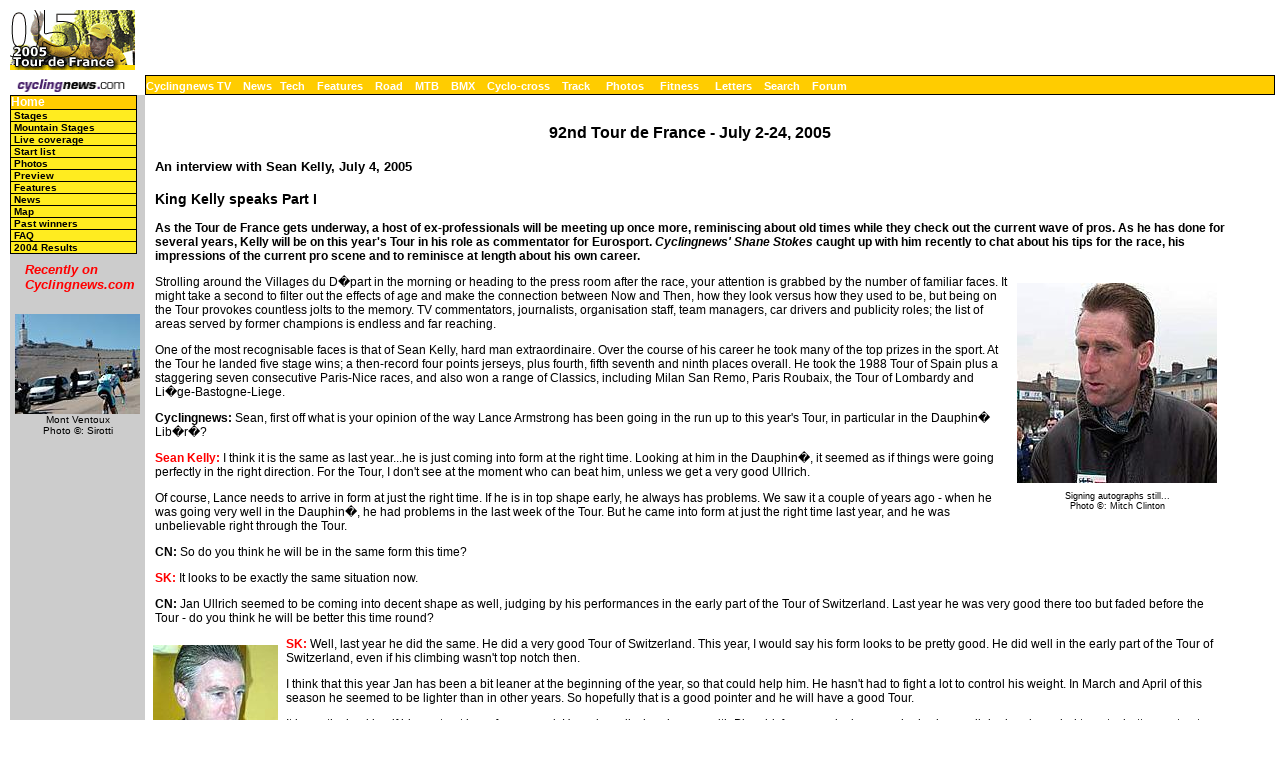

--- FILE ---
content_type: text/html; charset=UTF-8
request_url: https://autobus.cyclingnews.com/road/2005/tour05/?id=features/sean_kelly_tour05
body_size: 7830
content:
<html> <head>
<title>www.cyclingnews.com presents the 92nd Tour de France</title>
<META HTTP-EQUIV="Content-Type" CONTENT="text/html;  charset=windows-1252">
<META NAME="keyword" CONTENT="cycling, cyclingnews, news, bike, bicycle, cycle, bike racing, bike cycle racing results and news, bicycle news, bicycle racing, European cycling, peloton, Australian cycling results, Tour de France, cycling professional cycling, TdF, procycling, track cycling, velodrome, track, fixed-gear, keirin, Madison, individual pursuit, teams pursuit, sprint, kilo, world championships, MTB, mountainbike, mountain bike, mountain-bike, downhill, cyclo-cross, 'cross, cyclocross, Giro, Giro d'Italia, Spring Classics, Vuelta, Paris-Roubaix, Vuelta a Espa�a, four cross, xc">
<META HTTP-EQUIV="Pragma" CONTENT="no-cache">

<link href="/road/2005//tour05/index.css" rel=stylesheet type="text/css">
</head>
<body bgcolor="#FFFFFF">
<a name="top"></a>
<table cellpadding="0" cellspacing="0" width="100%">
<tr>
<td width="37"> <a href="http://www.cyclingnews.com">
<img
src="/road/2005//tour05/graphics/logo.gif" border="0" width="125"
height="60"></a></td>
<td colspan="3" align="center"><script type='text/javascript'> var gptadslots=[]; var googletag = googletag || {}; googletag.cmd = googletag.cmd || [];
	(function(){ var gads = document.createElement('script');
		gads.async = true; gads.type = 'text/javascript';
		var useSSL = 'https:' == document.location.protocol;
		gads.src = (useSSL ? 'https:' : 'http:') + '//www.googletagservices.com/tag/js/gpt.js';
		var node = document.getElementsByTagName('script')[0];
		node.parentNode.insertBefore(gads, node);
	})();</script><script type="text/javascript">googletag.cmd.push(function() {dfpdoubleclick_widget_mpu_2 = googletag.defineSlot('/10518929/sport_cyclingnews/autobus',[[728, 90]], 'doubleclick_widget_mpu_1').addService(googletag.pubads()).setTargeting('POS', 'leaderboard_top').setCollapseEmptyDiv(true);googletag.enableServices();});</script><div id="doubleclick_widget_mpu_1" class="doubleclick_widget_mpu box ad"><script type="text/javascript">googletag.cmd.push(function() { googletag.display('doubleclick_widget_mpu_1');  });</script></div></td>
</tr>
<tr>
<td height="5" colspan="3"></td>
</tr>
<tr>
<td width="37"><a href="http://www.cyclingnews.com/"><img
src="/graphics/2002/cn120x18.gif" width="121" height="18" border="0"
alt="Home"></a></td>
<td  nowrap height="18"  colspan="3" class="menu2">
<a href="http://video.cyclingnews.com/" class="nav">Cyclingnews TV</a>&nbsp;&nbsp;
<a href="http://autobus.cyclingnews.com/news/" class="nav">News</a>&nbsp; 
<a href="http://autobus.cyclingnews.com/tech/" class="nav">Tech</a>&nbsp;&nbsp;
<a href="http://autobus.cyclingnews.com/features/" class="nav">Features</a>&nbsp;&nbsp;
<a href="http://autobus.cyclingnews.com/road/" class="nav">Road</a>&nbsp;&nbsp; 
<a href="http://autobus.cyclingnews.com/mtb/" class="nav">MTB</a>&nbsp;&nbsp;
<a href="http://autobus.cyclingnews.com/bmx/" class="nav">BMX</a>&nbsp;&nbsp; 
<a href="http://autobus.cyclingnews.com/cross/" class="nav">Cyclo-cross</a>&nbsp;&nbsp;
<a href="http://autobus.cyclingnews.com/track/" class="nav">Track</a> &nbsp;&nbsp;
<a href="http://autobus.cyclingnews.com/photos/" class="nav">Photos</a> &nbsp;&nbsp;
<a href="http://autobus.cyclingnews.com/fitness/" class="nav">Fitness</a> &nbsp;&nbsp;
<a href="http://autobus.cyclingnews.com/letters/" class="nav">Letters</a>&nbsp;&nbsp;
<a href="http://search.cyclingnews.com/search/" class="nav">Search</a>&nbsp;&nbsp;
<a href="http://forum.cyclingnews.com/" class="nav">Forum</a>&nbsp;&nbsp;
</td>
</tr>
<tr>
<td bgcolor="#CCCCCC" valign="top" width="37">
<div class="menu2">
<table width="125" border="0" cellspacing="0" class="menu" cellpadding="0">
<tr>
<td class="menu" height="1" bgcolor="#000000"></td>
</tr>
<tr>
      <td class="menu"><a href="/road/2005/tour05/05index.php" class="menu">Home</a></td>
</tr><tr>
<td class="submenu"><a href="/road/2005//tour05?id=stages" class="submenu">Stages</a></td>
</tr><tr>
<td class="submenu"><a href="/road/2005//tour05?id=mountains" class="submenu">Mountain Stages</a></td>
</tr><tr>
      <td class="submenu"><a href="http://live.cyclingnews.com" class="submenu">Live 
        coverage</a></td>
</tr><tr>
<td class="submenu"><a href="/road/2005//tour05?id=startlist" class="submenu">Start list</a></td>
</tr><tr>
<td class="submenu"><a href="/road/2005//tour05?id=photos" class="submenu">Photos</a></td>
</tr><tr>
<td class="submenu"><a href="/road/2005//tour05?id=default" class="submenu">Preview</a></td>
</tr><tr>
<td class="submenu"><a href="/road/2005//tour05?id=features" class="submenu">Features</a></td>
</tr><tr>
<td class="submenu"><a href="/road/2005//tour05?id=news" class="submenu">News</a></td>
</tr><tr>
<td class="submenu"><a href="/road/2005//tour05?id=map" class="submenu">Map</a></td>
</tr><tr>
<td class="submenu"> <a href="/road/2005//tour05?id=history" class="submenu">Past winners</a></td>
</tr><tr>
<td class="submenu"><a href="/road/2005//tour05?id=features/FAQ" class="submenu">FAQ</a></td>
</tr><tr>
<td class="submenu"><a href="/road/2004/tour04/04index.php" class="submenu">2004 Results</a></td>
</tr><tr> <!-- LEAVE THIS NEXT CELL IN-->
<td height="3"></td></tr></table></div>
<!-- ADS REMOVED --><table width="125" border="0" cellspacing="5" cellpadding="0">
<!--
  <tr align="center">
    <td width="125">
      <div align="center"> <a href="http://contests.cyclingnews.com/2008endofseason.php" target="_blank">
            <img src="/photos/2008/news/oct08/125x100-2.gif" alt="(Click for larger image)  " title="(Click for larger image)  " border="0" height="100" hspace="5" vspace="0" width="125">
            </a></div>
    </td>
  </tr>
-->
<tr>
    <td width="125">
      <h4 class="sidehead"><font color="#FF0000"><i> Recently on Cyclingnews.com</i></font>
      </h4>
    </td>
  </tr>
  <tr align="center">
    <td align="center"><div align="center"><!-- Please put new images at the BOTTOM and take old ones from the TOP. For apostrophe, use &#39; -->
<a href="/photos.php?id=/photos/2009/jun09/dauphinelibere09/dauphinelibere095/PIC37006931" target="_blank"><img src="/photos/2009/jun09/dauphinelibere09/dauphinelibere095/PIC37006931tn.jpg" width="125" height="100" border="0"></a><br><font face="Arial, Helvetica, sans-serif" size="1">Mont Ventoux<br>Photo &copy;: Sirotti</font>

</div></td>
  </tr>

  <tr>
    <td height="16" width="125"><span class="rss:item">  </span> </td>
  </tr>
</table>

</td>
<td bgcolor="#FFFFFF" valign="top" colspan="2">
      <table width="100" align="right">
        <tr> 
          <td></td>
        </tr>
      </table>
      <br>
 
<h1 align="center">92nd Tour de France - July 2-24, 2005</h1>
<h4>An interview with Sean Kelly, July 4, 2005</h4>
<h3> King Kelly speaks Part I</h3>
<p><b>As the Tour de France gets underway, a host of ex-professionals will be 
  meeting up once more, reminiscing about old times while they check out the current 
  wave of pros. As he has done for several years, Kelly will be on this year's 
  Tour in his role as commentator for Eurosport. <i>Cyclingnews' Shane Stokes</i> 
  caught up with him recently to chat about his tips for the race, his impressions 
  of the current pro scene and to reminisce at length about his own career.</b></p>
<table  align="right">
  <caption class="small" align="bottom"> Signing autographs still... <br>
  Photo &copy;: Mitch Clinton</caption>
  <tr>
    <td> <a href="/photos/2005/tour05/?id=features/sean_kelly_tour05/kelly_signs"> 
      <img src="/photos/2005/tour05/features/sean_kelly_tour05/kelly_signsalt.jpg" border="0" vspace="5" hspace="5" alt="Click for larger image" width="200" height="200"> 
      </a> </td>
  </tr>
</table>
<p>Strolling around the Villages du D�part in the morning or heading to the press 
  room after the race, your attention is grabbed by the number of familiar faces. 
  It might take a second to filter out the effects of age and make the connection 
  between Now and Then, how they look versus how they used to be, but being on 
  the Tour provokes countless jolts to the memory. TV commentators, journalists, 
  organisation staff, team managers, car drivers and publicity roles; the list 
  of areas served by former champions is endless and far reaching.</p>
<p>One of the most recognisable faces is that of Sean Kelly, hard man extraordinaire. 
  Over the course of his career he took many of the top prizes in the sport. At 
  the Tour he landed five stage wins; a then-record four points jerseys, plus 
  fourth, fifth seventh and ninth places overall. He took the 1988 Tour of Spain 
  plus a staggering seven consecutive Paris-Nice races, and also won a range of 
  Classics, including Milan San Remo, Paris Roubaix, the Tour of Lombardy and 
  Li�ge-Bastogne-Liege.</p>
<p> <b>Cyclingnews:</b> Sean, first off what is your opinion of the way Lance 
  Armstrong has been going in the run up to this year's Tour, in particular in 
  the Dauphin� Lib�r�?</p>
<p><b class="red">Sean Kelly:</b> I think it is the same as last year...he is 
  just coming into form at the right time. Looking at him in the Dauphin�, it 
  seemed as if things were going perfectly in the right direction. For the Tour, 
  I don't see at the moment who can beat him, unless we get a very good Ullrich.</p>
<p>Of course, Lance needs to arrive in form at just the right time. If he is in 
  top shape early, he always has problems. We saw it a couple of years ago - when 
  he was going very well in the Dauphin�, he had problems in the last week of 
  the Tour. But he came into form at just the right time last year, and he was 
  unbelievable right through the Tour.</p>
<p><b>CN:</b> So do you think he will be in the same form this time?</p>
<p><b class="red">SK:</b> It looks to be exactly the same situation now.</p>
<p><b>CN:</b> Jan Ullrich seemed to be coming into decent shape as well, judging 
  by his performances in the early part of the Tour of Switzerland. Last year 
  he was very good there too but faded before the Tour - do you think he will 
  be better this time round?</p>
<table  align="left">
  <caption class="small" align="bottom"> Hard man extraordinaire. <br>
  Photo &copy;: Peter Geyer</caption>
  <tr>
    <td> <a href="/photos/2005/tour05/?id=features/sean_kelly_tour05/kelly1"> 
      <img src="/photos/2005/tour05/features/sean_kelly_tour05/kelly1tn.jpg" border="0" vspace="5" hspace="5" alt="Click for larger image"> 
      </a> </td>
  </tr>
</table>
<p><b class="red">SK:</b> Well, last year he did the same. He did a very good 
  Tour of Switzerland. This year, I would say his form looks to be pretty good. 
  He did well in the early part of the Tour of Switzerland, even if his climbing 
  wasn't top notch then.</p>
<p>I think that this year Jan has been a bit leaner at the beginning of the year, 
  so that could help him. He hasn't had to fight a lot to control his weight. 
  In March and April of this season he seemed to be lighter than in other years. 
  So hopefully that is a good pointer and he will have a good Tour.</p>
<p>It is worth checking if his contract is up for renewal. He rode well when he 
  was with Bianchi, for example, because he had a small deal and needed to get 
  a better contract. Hopefully it is, because I think that will help a lot as 
  well. It will get his butt out of the saddle a bit more!</p>
<p><b>CN:</b> Given that he has been beaten so many times by Armstrong, is it 
  difficult for Jan to get back that winner's mentality, to really take it to 
  him?</p>
<table border="0" cellspacing="10" width="40%" align="right">
  <tbody> 
  <tr> 
    <td> 
      <div align="center"> 
        <h3><b class="blue">"For the Tour, I don't see at the moment who can beat 
          him..."</b></h3>
        <p align="right"><font size="-2">-Kelly on Lance's chances at this year's 
          Tour de France</font></p>
      </div>
    </td>
  </tr>
  </tbody> 
</table>
<p><b class="red">SK:</b> There is always going to be quite a bit of doubt in 
  his mind, unless he is turning like a Rolex watch (laughs). It is always going 
  to be hard, but if Armstrong starts to suffer in the last week then maybe Jan 
  could give him a run. Otherwise, I see it as being difficult.</p>
<p><b>CN:</b> Who do you see shaping up as being the other challengers?</p>
<p><b class="red">SK:</b> Well, there is Iban Mayo - I could see him coming good 
  for the Tour and if he does, he could do a lot of shaking up in the mountain 
  stages. If he is really in top shape, he can clip off with five or six kilometres 
  to go from the mountain-top finishes and get a bit of time. So he could be there 
  for the podium.</p>
<p><b>CN:</b> How about Vinokourov?</p>
<p><b class="red">SK:</b> Yes, I think he will be one to reckon for the podium 
  too. But that depends on how Ullrich is riding, of course. If Ullrich is riding 
  well, then Vinokourov may have to start to do a bit of work and shake things 
  up. Especially if Ullrich is under pressure to get onto the podium. Because 
  of Mayo and some of those he might be sent out as the hare, as such. For that 
  he might pay, losing a potential podium place.</p>
<p><b>CN:</b> Basso was going very well in the Giro but then had that stomach 
  bug which knocked him right back - </p>
<p><b class="red">SK:</b> Yes, I think that after Armstrong he is the next guy 
  - the second place on the podium could well be for him. He has improved a lot 
  in his time trialling and that is where he was under pressure to defend his 
  place last year from Kl�den.</p>
<p>I think that this year with his improvement, I would definitely see him having 
  a place on the podium.</p>
<p><b>CN:</b> Is it possible for Basso to win it?</p>
<p><b class="red">SK:</b> Again, if Armstrong comes under pressure, he is a man 
  who if he is there in a very good position, he could be a guy who could reach 
  that top step.</p>
<table  align="right">
  <caption class="small" align="bottom"> They have 10 green jerseys between them. 
  <br>
  Photo &copy;: Nisa Schebella</caption>
  <tr>
    <td> <a href="/photos/2005/tour05/?id=features/sean_kelly_tour05/kelly_zabel03"> 
      <img src="/photos/2005/tour05/features/sean_kelly_tour05/kelly_zabel03tn.jpg" border="0" vspace="5" hspace="5" alt="Click for larger image"> 
      </a> </td>
  </tr>
</table>
<p><b>CN:</b> Are you surprised that Armstrong is going to retire immediately 
  after the Tour?</p>
<p><b class="red">SK:</b> No. He was talking before the Tour of Georgia about 
  making an announcement and I thought to myself that it could well be to do with 
  his retirement. I thought he might leave it until the end of the year, but the 
  end of the Tour is really the end of the year for him, anyway. He hasn't done 
  much after that in the past few years.</p>
<p><b>CN:</b> Outside the Tour, who impresses you of the current riders?</p>
<p><b class="red">SK:</b> Boonen is the man who really went to another level this 
  year. Winning the two big Classics, and the way in which he did it proved that 
  he is the one who will be there for the next few years.</p>
<p>Of the up and coming Tour riders, I don't see anybody exceptional there, who 
  is better this year than they were last year. You have Cunego, of course, but 
  he didn't confirm in the Giro. I wasn't really surprised with that because he 
  looked to be carrying two to three kilos too much. That definitely affected 
  him.</p>
<p><b>CN:</b> Turning to your own career, what do you think influenced you most?</p>
<table  align="left">
  <caption class="small" align="bottom"> With old rivals Adrie van der Poel and 
  Greg Lemond <br>
  Photo &copy;: Jeff Jones</caption>
  <tr>
    <td> <a href="/photos/2005/tour05/?id=features/sean_kelly_tour05/kelly_lemond_pres"> 
      <img src="/photos/2005/tour05/features/sean_kelly_tour05/kelly_lemond_prestn.jpg" border="0" vspace="5" hspace="5" alt="Click for larger image"> 
      </a> </td>
  </tr>
</table>
<p><b class="red">SK:</b> Well, if I look back to the time I turned professional 
  with De Gribaldy, I think he was an individual who in some respects was ten 
  years ahead of his time. In terms of nutrition, he had that worked out a long 
  time before anybody else - both in regards to keeping your weight under control, 
  and also in eating good quality food. Before, bike riders used to eat way too 
  much, and also drink alcohol. You had guys who would be having three or four 
  beers at night during the height of the season. That is something you can't 
  do, though, because of dehydration. He was strict on that.</p>
<p><b>CN:</b> You were known as being very disciplined as a rider�</p>
<p><b class="red">SK:</b> I was disciplined because I came through his system. 
  He was an individual who was at 75 percent of the races and would always be 
  there, at the table and otherwise, having a look at the riders and how they 
  were acting. He was always there, hovering in the background. So I learned what 
  to eat and how to eat and just carried on from there, I suppose. I guess if 
  you are taken through that for a year or two years, then you kind of keep it 
  up. You get used to it and continue in that role.</p>
<p><b>CN:</b> What victories stand out for you?</p>
<table border="0" cellspacing="10" width="40%" align="right">
  <tbody> 
  <tr> 
    <td> 
      <div align="center"> 
        <h3><b class="blue">"Boonen is the man who really went to another level 
          this year."</b></h3>
        <p align="right"><font size="-2">-Kelly rates Tom Boonen as one of the 
          best riders in the pro peloton today</font></p>
      </div>
    </td>
  </tr>
  </tbody> 
</table>
<p><b class="red">SK:</b> Well, I suppose my first Paris-Nice win was important. 
  Until then I wasn't really winning big races. I was winning stages and just 
  rated myself as a sprinter. I calculated my races and, tactics-wise, I was riding 
  like a sprinter. But when I won Paris-Nice, I realised that I could win stage 
  races and I went on from there. I won a Classic after that, and went on to win 
  more and more.</p>
<p>In terms of stage races, I won Paris-Nice for many years after that first one, 
  and also won events such as the Tour of Catalonia, the Tour of Switzerland and 
  of course the Tour of Spain as well.</p>
<p><b>CN:</b> Taking that Grand Tour must have been a huge moment - </p>
<p><b class="red">SK:</b> Yes, although I think I would have managed to pull it 
  off the year before (1987) except for the fact I got a very bad saddle boil. 
  I couldn't carry on, but the race had been pretty much decided by then. It was 
  very close to the end.</p>
<p>Anyway, I came back the following year and won it, so it was very important 
  for my career.</p>
<p><b>CN:</b> That was a very big moment for Irish cycling. The year before, Stephen 
  Roche had won the Giro and the Tour de France. The Tour of Spain was held at 
  that time before both, so when you took the Vuelta in 1988 the Irish were actually 
  champions in all three Grand Tours at the same time. It's pretty unique...</p>
<p><b class="red">SK:</b> Yes...</p>
<p><b>In <a href="/road/2005/tour05/?id=features/sean_kelly_tour05b">Part II</a> 
  of this interview Kelly discusses his career, the status quo of pro cycling 
  today today, his reaction to recent changes and compares this with his days 
  in the pro peloton.</b></p>
<h4><a href="/road/2005/tour05">2005 Tour home</a><br>
  <font size=-1><a href="/features/?id=default">Other Cycling Features</a></font> 
</h4>
</td>
<td valign="top"><!-- Begin Content AdPanel -->
<table border="0" cellspacing="0" cellpadding="3">
	<tr><td align="center" width="135" ></td></tr>
	<tr><td align="center" width="135" ></td></tr>
	<tr><td align="center" width="135" ><script type="text/javascript">googletag.cmd.push(function() {dfpdoubleclick_widget_mpu_2 = googletag.defineSlot('/10518929/sport_cyclingnews/autobus',[[300, 600]], 'doubleclick_widget_mpu_4').addService(googletag.pubads()).setTargeting('POS', 'leaderboard_top').setCollapseEmptyDiv(true);googletag.enableServices();});</script><div id="doubleclick_widget_mpu_4" class="doubleclick_widget_mpu box ad"><script type="text/javascript">googletag.cmd.push(function() { googletag.display('doubleclick_widget_mpu_4');  });</script></div></td></tr>
	<tr><td align="center" width="135" ><script type="text/javascript">googletag.cmd.push(function() {dfpdoubleclick_widget_mpu_2 = googletag.defineSlot('/10518929/sport_cyclingnews/autobus',[[300, 250]], 'doubleclick_widget_mpu_5').addService(googletag.pubads()).setTargeting('POS', 'leaderboard_top').setCollapseEmptyDiv(true);googletag.enableServices();});</script><div id="doubleclick_widget_mpu_5" class="doubleclick_widget_mpu box ad"><script type="text/javascript">googletag.cmd.push(function() { googletag.display('doubleclick_widget_mpu_5');  });</script></div></td></tr>
	<tr><td align="center" width="135" ></td></tr>
	<tr><td align="center" width="135" ></td></tr>
	<tr><td align="center" width="135" ></td></tr>
</table>
<!-- End Content AdPanel -->
</td>
</tr>
</table>
<!-- FOOTER -->

<!-- Google Tag Manager -->
<script>(function(w,d,s,l,i){w[l]=w[l]||[];w[l].push({'gtm.start':
new Date().getTime(),event:'gtm.js'});var f=d.getElementsByTagName(s)[0],
j=d.createElement(s),dl=l!='dataLayer'?'&l='+l:'';j.async=true;j.src=
'https://www.googletagmanager.com/gtm.js?id='+i+dl;f.parentNode.insertBefore(j,f);
})(window,document,'script','dataLayer','GTM-5NFH4S3L');</script>
<!-- End Google Tag Manager -->

<!-- Google Tag Manager (noscript) -->
<noscript><iframe src="https://www.googletagmanager.com/ns.html?id=GTM-5NFH4S3L"
height="0" width="0" style="display:none;visibility:hidden"></iframe></noscript>
<!-- End Google Tag Manager (noscript) -->


<script src="scripts/ac_runactivecontent.js" type="text/javascript"></script>

<center>
  <hr size="1">
  <br><br>
  <table cellpadding="0" cellspacing="0" border="0" align="center"><tr><td>
<a href="/road/2008/tour08/"><img src="/road/2008/tour08/graphics/logo30.gif" alt="" width="125" height="30" vspace="2" border="0"></a>
<a href="/road/2008/giro08/"><img src="/road/2008/giro08/graphics/logo_30.gif" alt="" vspace="2" border="0" width="125" height="30"></a>
<a href="/road/2008/springclassics08/"><img src="/road/2008/springclassics08/logo30.gif" alt="" width="125" height="30" border="0" vspace="2"></a>
<a href="/road/2008/vuelta08/"><img src="/road/2008/vuelta08/graphics/logo30.gif" alt="" width="125" height="30" border="0" vspace="2"></a>
<a href="/road/2008/worlds08/?id=default"><img src="/road/2008/worlds08/graphics/logo30.gif" alt="" width="125" height="30" border="0" vspace="2"></a>
<a href="/road/2008/apr08/usacrits08/"><img src="/road/2008/apr08/usacrits08/graphics/logo30.gif" alt="" width="125" height="30" border="0" vspace="2"></a>
<a href="/road/2008/olympics08/"><img src="/road/2008/olympics08/graphics/logo30.gif" alt="" width="125" height="30" border="0" vspace="2"></a>
  </td></tr></table>
  <table cellpadding="0" cellspacing="0" border="0" width="550" align="center">
    <tr>
      <td valign="middle" height="22">
        <div align="center">
          <p class="footer">
	  <a href="http://www.cyclingnews.com">Home</a>
	  &nbsp;&nbsp;&nbsp;&nbsp;
	  <a href="/archiveindex.php">Archive</a>
	  &nbsp;&nbsp;&nbsp;&nbsp;
	  <a href="/cyclingtravel/">Travel Index</a>
	  <br>
	  <a href="/adpage/about.php">About Us</a>
	  </p>
        </div>
      </td><td align="center"></td>
    </tr>
  </table>
</center>
<p class="footer" align="center">
  &copy; Immediate Media Company Ltd. <br> The website is owned and published by Immediate Media Company Limited.
</p>
</body>
</html>